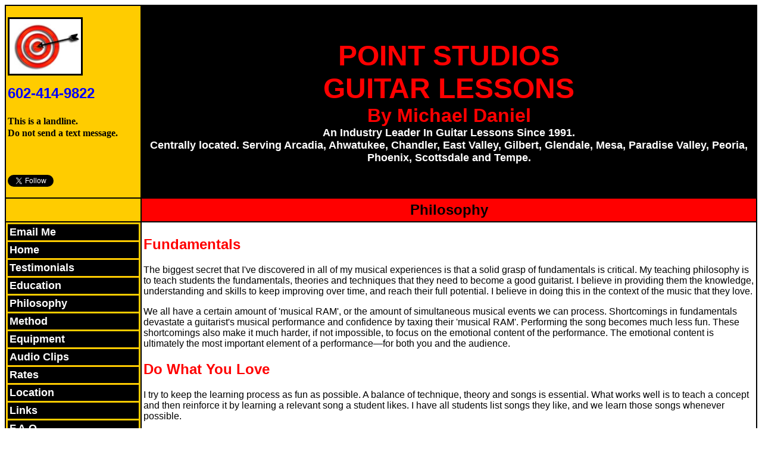

--- FILE ---
content_type: text/html
request_url: https://pointstudiosguitarlessons.com/philosophy.html
body_size: 4962
content:
<!DOCTYPE HTML PUBLIC "-//W3C//DTD HTML 4.01 Transitional//EN"
"http://www.w3.org/TR/html4/loose.dtd">
<html>

<head>
<!-- Google Tag Manager -->
<script>(function(w,d,s,l,i){w[l]=w[l]||[];w[l].push({'gtm.start':
new Date().getTime(),event:'gtm.js'});var f=d.getElementsByTagName(s)[0],
j=d.createElement(s),dl=l!='dataLayer'?'&l='+l:'';j.async=true;j.src=
'https://www.googletagmanager.com/gtm.js?id='+i+dl;f.parentNode.insertBefore(j,f);
})(window,document,'script','dataLayer','GTM-P9MKS7J');</script>
<!-- End Google Tag Manager -->

<!-- Google tag (gtag.js) -->
<script async src="https://www.googletagmanager.com/gtag/js?id=G-BPYSCNK69R"></script>
<script>
  window.dataLayer = window.dataLayer || [];
  function gtag(){dataLayer.push(arguments);}
  gtag('js', new Date());
  gtag('config', 'G-BPYSCNK69R');
</script>


<title>Guitar Lessons by Michael Daniel, Phoenix, AZ, Philosophy</title>

<meta http-equiv="Content-Type" content="text/html; charset=ISO-8859-1">

<meta name="description" content="Point Studios provides great guitar lessons. Learn fast. Learn well. Have fun. Beginner to advanced. Age kids to seniors. Discover my philosophy today.">

<meta name="keywords" content="guitar lessons, guitar instruction, phoenix guitar instruction, tempe guitar instruction, east valley guitar instruction, arcadia guitar instruction, scottsdale guitar instruction, ahwatukee guitar instruction, chandler guitar instruction, gilbert guitar instruction, mesa guitar instruction, paradise valley guitar instruction, phoenix guitar lessons, tempe guitar lessons, scottsdale guitar lessons, ahwatukee guitar lessons, chandler guitar lessons, gilbert guitar lessons, mesa guitar lessons, paradise valley guitar lessons, east valley guitar lessons, arcadia guitar lessons, glendale guitar lessons, peoria guitar lessons, glendale guitar instruction, peoria guitar instruction">

<style>
#navigation li {
	}

#navigation a {
	display: block;
	padding: 3px;
	text-align: left;
	background-color: #000000;
	color: #FFFFFF;
	text-decoration: none;
	border-bottom-width: 3px;
	border-bottom-style: solid;
	border-bottom-color: #FFCC00;
	list-style-type: none;
	text-decoration: none;
	font-family: Geneva, Arial, Helvetica, sans-serif;
	font-size: 18px;
	text-align: left;
	float: none;
	font-style: normal;
	width: 214px;
			}
			
#navigation a:hover {
	background-color: #666666;
	} 					

</style> 

<link href="menu.css" rel="stylesheet" type="text/css">

 
 



</head>

<body bgcolor="#FFFFFF" text="#000000" link="#0000FF" vlink="#FF00FF" alink="#0000FF">
<table width="100%" border="1" cellpadding="3" cellspacing="0" bordercolor="#000000"><!--DWLayoutTable-->


     <tr>
          <th bgcolor="#FFCC00" scope="col"><div align="left">
               <table width="218" height="212" border="0" cellpadding="0" cellspacing="0">
                    <tr>
                         <td width="202"><div align="left">
                           <p><font color="#000000" face="Geneva, Arial, Helvetica, sans-serif"><img src="images/Bullseye-new-normal-brightness copy.jpg" alt="Point Studios logo" width="120" border="3" align="middle"></font> </p>
                           <p><font color="#0000FF" size="5" face="Geneva, Arial, Helvetica, sans-serif"><strong>602-414-9822</strong></font></p>
                           <p>This is a landline. <font color="#000000" size="5" face="Geneva, Arial, Helvetica, sans-serif"><br>
                           </font>Do not send a text message.</p>
                         </div></td>
                    </tr>
                    <tr>
                         <td height="30"><div class="fb-like" data-href="https://www.facebook.com/Point-Studios-music-lessons-and-music-production-149462795090506/" data-width="55" data-layout="button_count" data-action="like" data-size="small" data-show-faces="false" data-share="true" data-kid-directed-site="true"> </div></td>
                    </tr>
                    <tr>
                         <td height="50"><a href="https://twitter.com/gtrmichael" class="twitter-follow-button" data-show-screen-name="false" data-show-count="false">Follow @gtrmichael</a>
                                   <script async src="//platform.twitter.com/widgets.js" charset="utf-8"></script></td>
                    </tr>
                    <tr>
                              <td><div class="g-plusone" data-annotation="inline" data-width="250" g:plusone size="tall"></div></td>
                    </tr>
               </table>
          </div></th>
     
          <th width="100%" height="100" bgcolor="#000000" scope="col"><font color="#FF0000" size="7" face="Geneva, Arial, Helvetica, sans-serif">POINT STUDIOS</font><font size="7" face="Geneva, Arial, Helvetica, sans-serif"><br>
          </font> <font color="#FF0000" size="7" face="Geneva, Arial, Helvetica, sans-serif">GUITAR LESSONS</font><font size="7" face="Geneva, Arial, Helvetica, sans-serif"><br>
          </font> <font color="#FF0000" size="6" face="Geneva, Arial, Helvetica, sans-serif">By Michael Daniel</font> <font size="6" face="Geneva, Arial, Helvetica, sans-serif"><br>
          </font> <font color="#FFFFFF" size="4" face="Geneva, Arial, Helvetica, sans-serif">An Industry Leader In Guitar Lessons Since 1991.<br>
Centrally located. Serving Arcadia, Ahwatukee, Chandler, East Valley, Gilbert, 
               Glendale, Mesa, 
               Paradise Valley, Peoria, Phoenix, Scottsdale and Tempe.<br>
          </font></th>
     </tr>
     
     <tr>
          <th rowspan="2" bgcolor="#FFCC00" scope="row"><!--DWLayoutEmptyCell-->&nbsp;</th>
     <tr>
          <td valign="top" bordercolor="#000000" bgcolor="#FF0000"><h1 align="center" class="h1Menu"><font color="#000000" face="Geneva, Arial, Helvetica, sans-serif">Philosophy</font></h1></td>
     </tr>
     
     
     
     <tr>
          <th rowspan="8" valign="top" bgcolor="#FFCC00" scope="row">
               
               <div id="navigation"><font face="Geneva, Arial, Helvetica, sans-serif">
                    <a href="mailto:gtrmichael@gmail.com?subject=Message from Point Studios Guitar Web Page" onclick="_gaq.push(['_trackEvent', 'Email', 'Click', 'Contact Email']);">Email Me</a > 
                    </font>
                    <font face="Geneva, Arial, Helvetica, sans-serif">
                         
                    <a href="index.html">
                    Home</a>
                    <a href="testimonials.html">
                    Testimonials</a>
                    <a href="education.html">
                    Education</a>
                    <a href="philosophy.html">
                    Philosophy</a>
                    <a href="method.html">
                    Method</a>
                    <a href="equipmentList.html">
                    Equipment</a>
                    <a href="audio clips.html">
                    Audio Clips</a>
                    <a href="rates.html">
                    Rates</a>
                    <a href="location.html">
                    Location</a>
                    <a href="links.html">
                    Links</a>
     <a href="faq.html">F.A.Q.</a></font></div> 
           
           <div align="left"><font face="Geneva, Arial, Helvetica, sans-serif"><img src="images/STUDIO HEAD SHOT2 Small.jpg" alt="Michael Daniel" width="214" height="172" border="3" /> </font></div>
           <div align="left"><font color="#000000" face="Geneva, Arial, Helvetica, sans-serif">Michael Daniel<br />
           Teacher And Owner</font></div>           <p align="left">&nbsp;</p>          </th>
          <td valign="top" bgcolor="#FFFFFF"><h2 align="left"><font color="#FF0000" face="Geneva, Arial, Helvetica, sans-serif">Fundamentals</font></h2>
          <p align="left"><font color="#000000" face="Geneva, Arial, Helvetica, sans-serif">The biggest secret that I've discovered in all of my musical experiences is that a solid grasp of 
                    fundamentals is critical. My teaching philosophy is to teach students the fundamentals, theories and techniques 
                    that they need to become a good guitarist. I believe in providing them the knowledge, understanding and skills to keep improving over time, and reach their full potential. I believe in doing this in the 
                    context of the music that they love.</font></p>
               <p align="left"><font color="#000000" face="Geneva, Arial, Helvetica, sans-serif">We all have a certain amount of 'musical RAM', or the amount of simultaneous musical events we can process. 
                    Shortcomings in fundamentals devastate a guitarist's musical performance and confidence by taxing their 'musical RAM'. Performing 
                    the song becomes much less fun. These shortcomings also make it much harder, if not impossible, to focus on the emotional 
                    content of the performance. The emotional content is ultimately the most important element of a performance&#8212;for both you and the audience. </font></p>
               <h2 align="left"><font color="#FF0000" face="Geneva, Arial, Helvetica, sans-serif">Do What You Love </font></h2>
               <p align="left"><font color="#000000" face="Geneva, Arial, Helvetica, sans-serif">I try to keep the learning process as fun as possible. A balance of technique, theory and songs is 
                    essential. What works well is to teach a concept and then reinforce it by learning a relevant 
                    song a student likes. I have all students list songs they like, and we learn those songs whenever possible. </font></p>
               <h2 align="left"><font color="#FF0000" face="Geneva, Arial, Helvetica, sans-serif">Communication</font></h2>
               <p align="left"><font color="#000000" face="Geneva, Arial, Helvetica, sans-serif"> I believe in having an open dialog with students, being non-intimidating and 
                    being open to any question.</font></p>
               <h2 align="left"><font color="#FF0000" face="Geneva, Arial, Helvetica, sans-serif">The Power Of Paradigms </font></h2>
               <p><font color="#000000" face="Geneva, Arial, Helvetica, sans-serif">I take my responsibilities as a music teacher seriously. I&rsquo;ve repeatedly seen how rewarding music can be to a persons&rsquo; life. I am very saddened and disappointed when someone obviously has a desire to play music well, but ruins their chances because of their mental approach. What people think of as &lsquo;talent&rsquo; is something that flows from a mental approach to a given activity.</font></p>
               <p><font color="#000000" face="Geneva, Arial, Helvetica, sans-serif">A paradigm is a script, vision or mental framework. A huge part of succeeding on any level in music is understanding and accepting a paradigm that facilitates success. You might hear professional athletes talk about &lsquo;buying into&rsquo; what their coach is telling them. What they are buying into is a system, or paradigm. Unfortunately many people have a very corrupt, dysfunctional and self-destructive paradigm towards music. I believe that people in all careers and walks of life that succeed in reaching their goals do so not because they are exceptionally smart or educated, but rather because they understand the paradigm of success. You might think of this as &lsquo;the right stuff&rsquo;. If you are lucky enough to have a parent who is successful then you can draw heavily on that role model. Ever notice how many current athletes and artists have family members or relatives who have been successful before them? I believe this is not purely because of genetics, but largely because they learned a paradigm of success from the family member. </font></p>
               <p><font color="#000000" face="Geneva, Arial, Helvetica, sans-serif">Many people pick up an instrument very informally. Maybe a friend has an instrument they play around on. As they start to begin to become somewhat decent, they realize they can actually play somewhat decently. Maybe this goes on for 2 years, 10 years or 30 years. At some point they hit a wall. The same attitude of &lsquo;I&rsquo;ll just hack around and see what noise I can make&rdquo; is no longer working. </font></p>
               <p><font color="#000000" face="Geneva, Arial, Helvetica, sans-serif">Also, there is a prevailing belief that singing or playing an instrument is simple. There are many examples of successful musicians who are outwardly not very smart or serious towards music. What outsiders do not see is all the hard work that goes into that fa&ccedil;ade. Part of the reason musicians often have less than stellar personal lives is because they are so focused on music. The Beatles and Jimi Hendrix might not have read music well or gone to music school. But they most certainly were working within a brilliant paradigm. You might not think Mick Jagger and Keith Richards actually practice or work at what they do, but you would be mistaken. In fact, Jagger is one smart guy and actually studied business at the prestigious London School of economics. </font></p>
               <p><font color="#000000" face="Geneva, Arial, Helvetica, sans-serif">There is the popular perception that famous musicians are inherently lazy, and live a life of leisure. Nothing could be further from the truth. If time spent during business travel is included (as it would be in any career), then most stars work more than 100 hours per week. The reason it looks easy for them is because they simple work hard at it-<em> all the time.</em><span style="font-style:normal; "> There is recent theory that states it takes 10,000 hours of practice at something to master it. I don&rsquo;t believe you don&rsquo;t need to practice that much to become very good at music- if you buy into the correct paradigm of success. Time usually wasted because it often takes so long to</span><em> find the right paradigm.</em> What I can give you is the right paradigm. </font></p>               </td>
     </tr>


     <tr>
          <td valign="top" bordercolor="#000000" bgcolor="#FFFFFF"><p align="center"><font color="#000000" face="Geneva, Arial, Helvetica, sans-serif">Designed by: <a href="mailto:gtrmichael@gmail.com?subject=Message from Point Studios Guitar Web Page"> Michael 
               Daniel</a></font><font face="Geneva, Arial, Helvetica, sans-serif"><br />
               </font><font color="#000000" face="Geneva, Arial, Helvetica, sans-serif"> Webmaster: <a href="mailto:gtrmichael@gmail.com?subject=Message From Point Studios Page">Michael 
                         Daniel</a><br />
               </font><font color="#000000" face="Geneva, Arial, Helvetica, sans-serif"> Content And Code Copyright &copy;2017  Michael Daniel<br />
               </font><font color="#000000" face="Geneva, Arial, Helvetica, sans-serif"> Last modified:
                    <!-- #BeginDate format:fcAm1a -->Friday, January 10, 2025 10:49 PM<!-- #EndDate -->
          </font></p>          </td>
     </tr>
</table>

<script type="text/javascript">
/* <![CDATA[ */
var google_conversion_id = 1070340113;
var google_conversion_label = "cNTnCIm8wwUQkbCw_gM";
var google_custom_params = window.google_tag_params;
var google_remarketing_only = true;
/* ]]> */
</script>
<script type="text/javascript" src="//www.googleadservices.com/pagead/conversion.js">
</script><noscript>
<div style="display:inline;">
<img height="1" width="1" style="border-style:none;" alt="" src="//googleads.g.doubleclick.net/pagead/viewthroughconversion/1070340113/?value=0&amp;label=cNTnCIm8wwUQkbCw_gM&amp;guid=ON&amp;script=0"/>
</div>
</noscript>


<script>
var _gaq=window._gaq||[];
  window.addEventListener('load', function() {
    var mm = document.querySelectorAll(' #navigation a[href*="mailto:"]');
    var len = mm.length;
    for (c = 0, mm = document.querySelectorAll(' #navigation a[href*="mailto:"]'); c < mm.length; c++) {
      mm[c].addEventListener('click', function() {
          ga('send', 'event', 'mail link', 'click', this.href, {
        'nonInteraction': 1
    });       
      });
    }
  })
</script>


<div id="fb-root"></div>
<script>(function(d, s, id) {
  var js, fjs = d.getElementsByTagName(s)[0];
  if (d.getElementById(id)) return;
  js = d.createElement(s); js.id = id;
  js.src = "//connect.facebook.net/en_US/sdk.js#xfbml=1&version=v2.10";
  fjs.parentNode.insertBefore(js, fjs);
}(document, 'script', 'facebook-jssdk'));</script>

<script src="https://apis.google.com/js/platform.js" async defer></script>

<!-- Google Tag Manager (noscript) -->
<noscript><iframe src="https://www.googletagmanager.com/ns.html?id=GTM-P9MKS7J"
height="0" width="0" style="display:none;visibility:hidden"></iframe></noscript>
<!-- End Google Tag Manager (noscript) -->


</body>
</html>

--- FILE ---
content_type: text/html; charset=utf-8
request_url: https://accounts.google.com/o/oauth2/postmessageRelay?parent=https%3A%2F%2Fpointstudiosguitarlessons.com&jsh=m%3B%2F_%2Fscs%2Fabc-static%2F_%2Fjs%2Fk%3Dgapi.lb.en.2kN9-TZiXrM.O%2Fd%3D1%2Frs%3DAHpOoo_B4hu0FeWRuWHfxnZ3V0WubwN7Qw%2Fm%3D__features__
body_size: 161
content:
<!DOCTYPE html><html><head><title></title><meta http-equiv="content-type" content="text/html; charset=utf-8"><meta http-equiv="X-UA-Compatible" content="IE=edge"><meta name="viewport" content="width=device-width, initial-scale=1, minimum-scale=1, maximum-scale=1, user-scalable=0"><script src='https://ssl.gstatic.com/accounts/o/2580342461-postmessagerelay.js' nonce="th8Ov2oVqmbu5HdzzYYTbw"></script></head><body><script type="text/javascript" src="https://apis.google.com/js/rpc:shindig_random.js?onload=init" nonce="th8Ov2oVqmbu5HdzzYYTbw"></script></body></html>

--- FILE ---
content_type: text/css
request_url: https://pointstudiosguitarlessons.com/menu.css
body_size: 139
content:
.MedBoldMenu { font-family:; font-size:; font-weight: ; color: }
.aMenu { color:; font-family:; }
.bodyMenu { font-family:; color: ; background-color:}
.h1Menu {
	margin-top:2px;
	margin-bottom:2px;
font-family:; font-size:; 						font-style: normal;
font-weight:; color: ; 						margin-right:1px;
	margin-left:1px;
	font-size: x-large;
}
.h2Menu {
	margin-top:1px;
	margin-bottom:1px;
font-family: ; font-size:; 												font-style: normal;
font-weight:; color: ; 												margin-right:1px;
	margin-left:1px;
	font-size: large;
}
.h3Menu {
	margin-top:1px;
	margin-bottom:1px;
font-family:; font-size:; 									font-style: normal;
font-weight: ; color: ; 									margin-right:1px;
	margin-left:1px;
	font-size: medium;
}
.h4Menu {
	margin-top:1px;
	margin-bottom:1px;
font-family: ; font-size:; 				font-style: normal;
font-weight: ; color: ; 				margin-right:1px;
	margin-left:1px;
}
.h5Menu {
	margin-top:1px;
	margin-bottom:1px;
font-family: ; font-size:; 				font-style: normal;
font-weight: ; color: ; 				margin-right:1px;
	margin-left:1px;
}
.h6Menu {
	margin-top:1px;
	margin-bottom:1px;
font-family: ; font-size:; 				font-style: normal;
font-weight: ; color: ; 				margin-right:1px;
	margin-left:1px;
}
.pMenu { margin-top:7px; margin-bottom:3px; font-family:; font-size:; font-weight: ; color:; margin-right:7; margin-left:7; }
.ulMenu { margin-top:7px; margin-bottom:3px; font-family:; font-size:; font-style: italic; font-weight: ; color: ; margin-right:7; margin-left:7; }
.list { margin-top:7px; margin-bottom:3px; font-family: Arial; font-size: small; font-style: normal; font-weight: normal; color: #000000; margin-left:23; margin-right:7; }
.aGeneva {
	/* [disabled]font-family: Geneva, Arial, Helvetica, sans-serif; */
	font-size: 10pt;
}
.aGeneva {
	/* [disabled]font-family: Geneva, Arial, Helvetica, sans-serif; */
}
